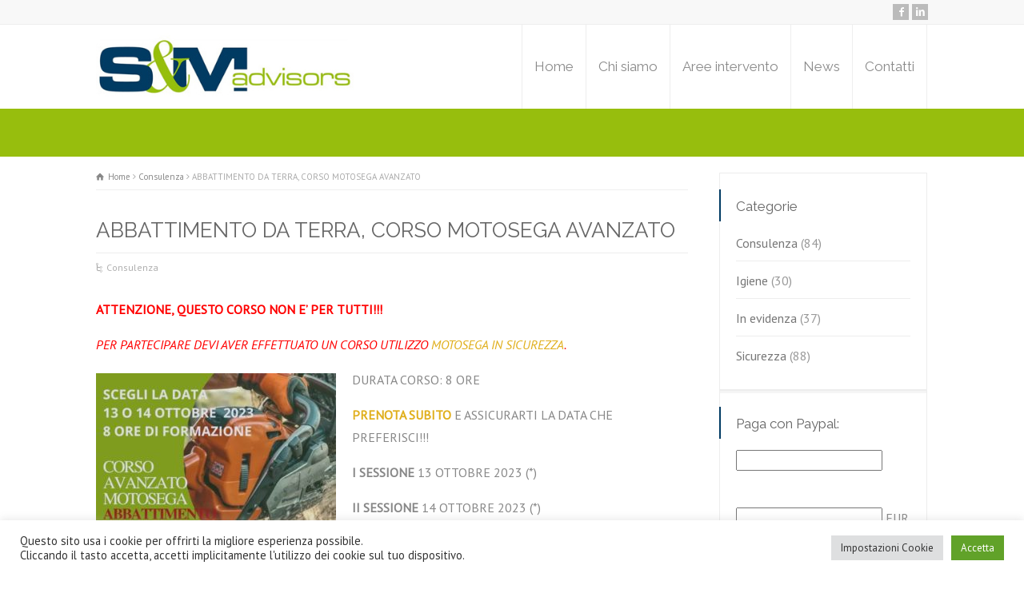

--- FILE ---
content_type: text/html; charset=UTF-8
request_url: http://www.semadvisors.it/abbattimento-da-terra-corso-motosega-avanzato/
body_size: 16781
content:
<!doctype html>
<html lang="it-IT" class="no-js">
<head> 
<meta charset="UTF-8" />  
<meta name="viewport" content="width=device-width, initial-scale=1, maximum-scale=1"><link rel="icon" type="image/png" href="http://www.semadvisors.it/wp-content/uploads/2015/06/favicon.png"><link rel="alternate" type="application/rss+xml" title="S&amp;M Advisors RSS Feed" href="http://www.semadvisors.it/feed/" />
<link rel="alternate" type="application/atom+xml" title="S&amp;M Advisors Atom Feed" href="http://www.semadvisors.it/feed/atom/" />
<link rel="pingback" href="http://www.semadvisors.it/xmlrpc.php" />
<meta name='robots' content='index, follow, max-image-preview:large, max-snippet:-1, max-video-preview:-1' />

	<!-- This site is optimized with the Yoast SEO plugin v19.6 - https://yoast.com/wordpress/plugins/seo/ -->
	<title>ABBATTIMENTO DA TERRA, CORSO MOTOSEGA AVANZATO - S&amp;M Advisors</title>
	<link rel="canonical" href="http://www.semadvisors.it/abbattimento-da-terra-corso-motosega-avanzato/" />
	<meta property="og:locale" content="it_IT" />
	<meta property="og:type" content="article" />
	<meta property="og:title" content="ABBATTIMENTO DA TERRA, CORSO MOTOSEGA AVANZATO - S&amp;M Advisors" />
	<meta property="og:description" content="ATTENZIONE, QUESTO CORSO NON E&#8217; PER TUTTI!!! PER PARTECIPARE DEVI AVER EFFETTUATO UN CORSO UTILIZZO MOTOSEGA IN SICUREZZA. DURATA CORSO: 8 ORE PRENOTA SUBITO E ASSICURARTI LA DATA CHE PREFERISCI!!! I SESSIONE 13 OTTOBRE 2023 (*) II SESSIONE 14 OTTOBRE 2023 (*) (*) La disponibilità di posto nella data richiesta verrà confermata. DOCENTI: Dott. Davide [&hellip;]" />
	<meta property="og:url" content="http://www.semadvisors.it/abbattimento-da-terra-corso-motosega-avanzato/" />
	<meta property="og:site_name" content="S&amp;M Advisors" />
	<meta property="article:published_time" content="2023-04-09T07:48:19+00:00" />
	<meta property="article:modified_time" content="2023-08-31T14:19:36+00:00" />
	<meta property="og:image" content="http://www.semadvisors.it/wp-content/uploads/2023/04/CORSO-AVANZATO-MOTOSEGA-ABBATTIMENTO-DA-TERRA-2-300x300.jpg" />
	<meta name="author" content="semwriter" />
	<meta name="twitter:label1" content="Scritto da" />
	<meta name="twitter:data1" content="semwriter" />
	<meta name="twitter:label2" content="Tempo di lettura stimato" />
	<meta name="twitter:data2" content="1 minuto" />
	<script type="application/ld+json" class="yoast-schema-graph">{"@context":"https://schema.org","@graph":[{"@type":"WebPage","@id":"http://www.semadvisors.it/abbattimento-da-terra-corso-motosega-avanzato/","url":"http://www.semadvisors.it/abbattimento-da-terra-corso-motosega-avanzato/","name":"ABBATTIMENTO DA TERRA, CORSO MOTOSEGA AVANZATO - S&amp;M Advisors","isPartOf":{"@id":"http://www.semadvisors.it/#website"},"primaryImageOfPage":{"@id":"http://www.semadvisors.it/abbattimento-da-terra-corso-motosega-avanzato/#primaryimage"},"image":{"@id":"http://www.semadvisors.it/abbattimento-da-terra-corso-motosega-avanzato/#primaryimage"},"thumbnailUrl":"http://www.semadvisors.it/wp-content/uploads/2023/04/CORSO-AVANZATO-MOTOSEGA-ABBATTIMENTO-DA-TERRA-2-300x300.jpg","datePublished":"2023-04-09T07:48:19+00:00","dateModified":"2023-08-31T14:19:36+00:00","author":{"@id":"http://www.semadvisors.it/#/schema/person/ce7f2450307a77caf7edd2c63e3ec538"},"breadcrumb":{"@id":"http://www.semadvisors.it/abbattimento-da-terra-corso-motosega-avanzato/#breadcrumb"},"inLanguage":"it-IT","potentialAction":[{"@type":"ReadAction","target":["http://www.semadvisors.it/abbattimento-da-terra-corso-motosega-avanzato/"]}]},{"@type":"ImageObject","inLanguage":"it-IT","@id":"http://www.semadvisors.it/abbattimento-da-terra-corso-motosega-avanzato/#primaryimage","url":"http://www.semadvisors.it/wp-content/uploads/2023/04/CORSO-AVANZATO-MOTOSEGA-ABBATTIMENTO-DA-TERRA-2.jpg","contentUrl":"http://www.semadvisors.it/wp-content/uploads/2023/04/CORSO-AVANZATO-MOTOSEGA-ABBATTIMENTO-DA-TERRA-2.jpg","width":600,"height":600},{"@type":"BreadcrumbList","@id":"http://www.semadvisors.it/abbattimento-da-terra-corso-motosega-avanzato/#breadcrumb","itemListElement":[{"@type":"ListItem","position":1,"name":"Home","item":"http://www.semadvisors.it/"},{"@type":"ListItem","position":2,"name":"ABBATTIMENTO DA TERRA, CORSO MOTOSEGA AVANZATO"}]},{"@type":"WebSite","@id":"http://www.semadvisors.it/#website","url":"http://www.semadvisors.it/","name":"S&amp;M Advisors","description":"","potentialAction":[{"@type":"SearchAction","target":{"@type":"EntryPoint","urlTemplate":"http://www.semadvisors.it/?s={search_term_string}"},"query-input":"required name=search_term_string"}],"inLanguage":"it-IT"},{"@type":"Person","@id":"http://www.semadvisors.it/#/schema/person/ce7f2450307a77caf7edd2c63e3ec538","name":"semwriter","image":{"@type":"ImageObject","inLanguage":"it-IT","@id":"http://www.semadvisors.it/#/schema/person/image/","url":"http://2.gravatar.com/avatar/ba848b87bfe45012a651e051b73b8e60?s=96&d=mm&r=g","contentUrl":"http://2.gravatar.com/avatar/ba848b87bfe45012a651e051b73b8e60?s=96&d=mm&r=g","caption":"semwriter"},"url":"http://www.semadvisors.it/author/semwriter/"}]}</script>
	<!-- / Yoast SEO plugin. -->


<link rel='dns-prefetch' href='//fonts.googleapis.com' />
<link rel='dns-prefetch' href='//s.w.org' />
<link rel="alternate" type="application/rss+xml" title="S&amp;M Advisors &raquo; Feed" href="http://www.semadvisors.it/feed/" />
<link rel="alternate" type="application/rss+xml" title="S&amp;M Advisors &raquo; Feed dei commenti" href="http://www.semadvisors.it/comments/feed/" />
<link rel="alternate" type="application/rss+xml" title="S&amp;M Advisors &raquo; ABBATTIMENTO DA TERRA, CORSO MOTOSEGA AVANZATO Feed dei commenti" href="http://www.semadvisors.it/abbattimento-da-terra-corso-motosega-avanzato/feed/" />
<script type="text/javascript">
window._wpemojiSettings = {"baseUrl":"https:\/\/s.w.org\/images\/core\/emoji\/14.0.0\/72x72\/","ext":".png","svgUrl":"https:\/\/s.w.org\/images\/core\/emoji\/14.0.0\/svg\/","svgExt":".svg","source":{"concatemoji":"http:\/\/www.semadvisors.it\/wp-includes\/js\/wp-emoji-release.min.js?ver=6.0.11"}};
/*! This file is auto-generated */
!function(e,a,t){var n,r,o,i=a.createElement("canvas"),p=i.getContext&&i.getContext("2d");function s(e,t){var a=String.fromCharCode,e=(p.clearRect(0,0,i.width,i.height),p.fillText(a.apply(this,e),0,0),i.toDataURL());return p.clearRect(0,0,i.width,i.height),p.fillText(a.apply(this,t),0,0),e===i.toDataURL()}function c(e){var t=a.createElement("script");t.src=e,t.defer=t.type="text/javascript",a.getElementsByTagName("head")[0].appendChild(t)}for(o=Array("flag","emoji"),t.supports={everything:!0,everythingExceptFlag:!0},r=0;r<o.length;r++)t.supports[o[r]]=function(e){if(!p||!p.fillText)return!1;switch(p.textBaseline="top",p.font="600 32px Arial",e){case"flag":return s([127987,65039,8205,9895,65039],[127987,65039,8203,9895,65039])?!1:!s([55356,56826,55356,56819],[55356,56826,8203,55356,56819])&&!s([55356,57332,56128,56423,56128,56418,56128,56421,56128,56430,56128,56423,56128,56447],[55356,57332,8203,56128,56423,8203,56128,56418,8203,56128,56421,8203,56128,56430,8203,56128,56423,8203,56128,56447]);case"emoji":return!s([129777,127995,8205,129778,127999],[129777,127995,8203,129778,127999])}return!1}(o[r]),t.supports.everything=t.supports.everything&&t.supports[o[r]],"flag"!==o[r]&&(t.supports.everythingExceptFlag=t.supports.everythingExceptFlag&&t.supports[o[r]]);t.supports.everythingExceptFlag=t.supports.everythingExceptFlag&&!t.supports.flag,t.DOMReady=!1,t.readyCallback=function(){t.DOMReady=!0},t.supports.everything||(n=function(){t.readyCallback()},a.addEventListener?(a.addEventListener("DOMContentLoaded",n,!1),e.addEventListener("load",n,!1)):(e.attachEvent("onload",n),a.attachEvent("onreadystatechange",function(){"complete"===a.readyState&&t.readyCallback()})),(e=t.source||{}).concatemoji?c(e.concatemoji):e.wpemoji&&e.twemoji&&(c(e.twemoji),c(e.wpemoji)))}(window,document,window._wpemojiSettings);
</script>
<style type="text/css">
img.wp-smiley,
img.emoji {
	display: inline !important;
	border: none !important;
	box-shadow: none !important;
	height: 1em !important;
	width: 1em !important;
	margin: 0 0.07em !important;
	vertical-align: -0.1em !important;
	background: none !important;
	padding: 0 !important;
}
</style>
	<link rel='stylesheet' id='wp-block-library-css'  href='http://www.semadvisors.it/wp-includes/css/dist/block-library/style.min.css?ver=6.0.11' type='text/css' media='all' />
<style id='global-styles-inline-css' type='text/css'>
body{--wp--preset--color--black: #000000;--wp--preset--color--cyan-bluish-gray: #abb8c3;--wp--preset--color--white: #ffffff;--wp--preset--color--pale-pink: #f78da7;--wp--preset--color--vivid-red: #cf2e2e;--wp--preset--color--luminous-vivid-orange: #ff6900;--wp--preset--color--luminous-vivid-amber: #fcb900;--wp--preset--color--light-green-cyan: #7bdcb5;--wp--preset--color--vivid-green-cyan: #00d084;--wp--preset--color--pale-cyan-blue: #8ed1fc;--wp--preset--color--vivid-cyan-blue: #0693e3;--wp--preset--color--vivid-purple: #9b51e0;--wp--preset--gradient--vivid-cyan-blue-to-vivid-purple: linear-gradient(135deg,rgba(6,147,227,1) 0%,rgb(155,81,224) 100%);--wp--preset--gradient--light-green-cyan-to-vivid-green-cyan: linear-gradient(135deg,rgb(122,220,180) 0%,rgb(0,208,130) 100%);--wp--preset--gradient--luminous-vivid-amber-to-luminous-vivid-orange: linear-gradient(135deg,rgba(252,185,0,1) 0%,rgba(255,105,0,1) 100%);--wp--preset--gradient--luminous-vivid-orange-to-vivid-red: linear-gradient(135deg,rgba(255,105,0,1) 0%,rgb(207,46,46) 100%);--wp--preset--gradient--very-light-gray-to-cyan-bluish-gray: linear-gradient(135deg,rgb(238,238,238) 0%,rgb(169,184,195) 100%);--wp--preset--gradient--cool-to-warm-spectrum: linear-gradient(135deg,rgb(74,234,220) 0%,rgb(151,120,209) 20%,rgb(207,42,186) 40%,rgb(238,44,130) 60%,rgb(251,105,98) 80%,rgb(254,248,76) 100%);--wp--preset--gradient--blush-light-purple: linear-gradient(135deg,rgb(255,206,236) 0%,rgb(152,150,240) 100%);--wp--preset--gradient--blush-bordeaux: linear-gradient(135deg,rgb(254,205,165) 0%,rgb(254,45,45) 50%,rgb(107,0,62) 100%);--wp--preset--gradient--luminous-dusk: linear-gradient(135deg,rgb(255,203,112) 0%,rgb(199,81,192) 50%,rgb(65,88,208) 100%);--wp--preset--gradient--pale-ocean: linear-gradient(135deg,rgb(255,245,203) 0%,rgb(182,227,212) 50%,rgb(51,167,181) 100%);--wp--preset--gradient--electric-grass: linear-gradient(135deg,rgb(202,248,128) 0%,rgb(113,206,126) 100%);--wp--preset--gradient--midnight: linear-gradient(135deg,rgb(2,3,129) 0%,rgb(40,116,252) 100%);--wp--preset--duotone--dark-grayscale: url('#wp-duotone-dark-grayscale');--wp--preset--duotone--grayscale: url('#wp-duotone-grayscale');--wp--preset--duotone--purple-yellow: url('#wp-duotone-purple-yellow');--wp--preset--duotone--blue-red: url('#wp-duotone-blue-red');--wp--preset--duotone--midnight: url('#wp-duotone-midnight');--wp--preset--duotone--magenta-yellow: url('#wp-duotone-magenta-yellow');--wp--preset--duotone--purple-green: url('#wp-duotone-purple-green');--wp--preset--duotone--blue-orange: url('#wp-duotone-blue-orange');--wp--preset--font-size--small: 13px;--wp--preset--font-size--medium: 20px;--wp--preset--font-size--large: 36px;--wp--preset--font-size--x-large: 42px;}.has-black-color{color: var(--wp--preset--color--black) !important;}.has-cyan-bluish-gray-color{color: var(--wp--preset--color--cyan-bluish-gray) !important;}.has-white-color{color: var(--wp--preset--color--white) !important;}.has-pale-pink-color{color: var(--wp--preset--color--pale-pink) !important;}.has-vivid-red-color{color: var(--wp--preset--color--vivid-red) !important;}.has-luminous-vivid-orange-color{color: var(--wp--preset--color--luminous-vivid-orange) !important;}.has-luminous-vivid-amber-color{color: var(--wp--preset--color--luminous-vivid-amber) !important;}.has-light-green-cyan-color{color: var(--wp--preset--color--light-green-cyan) !important;}.has-vivid-green-cyan-color{color: var(--wp--preset--color--vivid-green-cyan) !important;}.has-pale-cyan-blue-color{color: var(--wp--preset--color--pale-cyan-blue) !important;}.has-vivid-cyan-blue-color{color: var(--wp--preset--color--vivid-cyan-blue) !important;}.has-vivid-purple-color{color: var(--wp--preset--color--vivid-purple) !important;}.has-black-background-color{background-color: var(--wp--preset--color--black) !important;}.has-cyan-bluish-gray-background-color{background-color: var(--wp--preset--color--cyan-bluish-gray) !important;}.has-white-background-color{background-color: var(--wp--preset--color--white) !important;}.has-pale-pink-background-color{background-color: var(--wp--preset--color--pale-pink) !important;}.has-vivid-red-background-color{background-color: var(--wp--preset--color--vivid-red) !important;}.has-luminous-vivid-orange-background-color{background-color: var(--wp--preset--color--luminous-vivid-orange) !important;}.has-luminous-vivid-amber-background-color{background-color: var(--wp--preset--color--luminous-vivid-amber) !important;}.has-light-green-cyan-background-color{background-color: var(--wp--preset--color--light-green-cyan) !important;}.has-vivid-green-cyan-background-color{background-color: var(--wp--preset--color--vivid-green-cyan) !important;}.has-pale-cyan-blue-background-color{background-color: var(--wp--preset--color--pale-cyan-blue) !important;}.has-vivid-cyan-blue-background-color{background-color: var(--wp--preset--color--vivid-cyan-blue) !important;}.has-vivid-purple-background-color{background-color: var(--wp--preset--color--vivid-purple) !important;}.has-black-border-color{border-color: var(--wp--preset--color--black) !important;}.has-cyan-bluish-gray-border-color{border-color: var(--wp--preset--color--cyan-bluish-gray) !important;}.has-white-border-color{border-color: var(--wp--preset--color--white) !important;}.has-pale-pink-border-color{border-color: var(--wp--preset--color--pale-pink) !important;}.has-vivid-red-border-color{border-color: var(--wp--preset--color--vivid-red) !important;}.has-luminous-vivid-orange-border-color{border-color: var(--wp--preset--color--luminous-vivid-orange) !important;}.has-luminous-vivid-amber-border-color{border-color: var(--wp--preset--color--luminous-vivid-amber) !important;}.has-light-green-cyan-border-color{border-color: var(--wp--preset--color--light-green-cyan) !important;}.has-vivid-green-cyan-border-color{border-color: var(--wp--preset--color--vivid-green-cyan) !important;}.has-pale-cyan-blue-border-color{border-color: var(--wp--preset--color--pale-cyan-blue) !important;}.has-vivid-cyan-blue-border-color{border-color: var(--wp--preset--color--vivid-cyan-blue) !important;}.has-vivid-purple-border-color{border-color: var(--wp--preset--color--vivid-purple) !important;}.has-vivid-cyan-blue-to-vivid-purple-gradient-background{background: var(--wp--preset--gradient--vivid-cyan-blue-to-vivid-purple) !important;}.has-light-green-cyan-to-vivid-green-cyan-gradient-background{background: var(--wp--preset--gradient--light-green-cyan-to-vivid-green-cyan) !important;}.has-luminous-vivid-amber-to-luminous-vivid-orange-gradient-background{background: var(--wp--preset--gradient--luminous-vivid-amber-to-luminous-vivid-orange) !important;}.has-luminous-vivid-orange-to-vivid-red-gradient-background{background: var(--wp--preset--gradient--luminous-vivid-orange-to-vivid-red) !important;}.has-very-light-gray-to-cyan-bluish-gray-gradient-background{background: var(--wp--preset--gradient--very-light-gray-to-cyan-bluish-gray) !important;}.has-cool-to-warm-spectrum-gradient-background{background: var(--wp--preset--gradient--cool-to-warm-spectrum) !important;}.has-blush-light-purple-gradient-background{background: var(--wp--preset--gradient--blush-light-purple) !important;}.has-blush-bordeaux-gradient-background{background: var(--wp--preset--gradient--blush-bordeaux) !important;}.has-luminous-dusk-gradient-background{background: var(--wp--preset--gradient--luminous-dusk) !important;}.has-pale-ocean-gradient-background{background: var(--wp--preset--gradient--pale-ocean) !important;}.has-electric-grass-gradient-background{background: var(--wp--preset--gradient--electric-grass) !important;}.has-midnight-gradient-background{background: var(--wp--preset--gradient--midnight) !important;}.has-small-font-size{font-size: var(--wp--preset--font-size--small) !important;}.has-medium-font-size{font-size: var(--wp--preset--font-size--medium) !important;}.has-large-font-size{font-size: var(--wp--preset--font-size--large) !important;}.has-x-large-font-size{font-size: var(--wp--preset--font-size--x-large) !important;}
</style>
<link rel='stylesheet' id='layerslider-css'  href='http://www.semadvisors.it/wp-content/plugins/LayerSlider/static/css/layerslider.css?ver=5.3.2' type='text/css' media='all' />
<link rel='stylesheet' id='ls-google-fonts-css'  href='http://fonts.googleapis.com/css?family=Lato:100,300,regular,700,900%7COpen+Sans:300%7CIndie+Flower:regular%7COswald:300,regular,700&#038;subset=latin%2Clatin-ext' type='text/css' media='all' />
<link rel='stylesheet' id='apss-font-awesome-four-css'  href='http://www.semadvisors.it/wp-content/plugins/accesspress-social-share/css/font-awesome.min.css?ver=4.5.6' type='text/css' media='all' />
<link rel='stylesheet' id='apss-frontend-css-css'  href='http://www.semadvisors.it/wp-content/plugins/accesspress-social-share/css/frontend.css?ver=4.5.6' type='text/css' media='all' />
<link rel='stylesheet' id='apss-font-opensans-css'  href='//fonts.googleapis.com/css?family=Open+Sans&#038;ver=6.0.11' type='text/css' media='all' />
<link rel='stylesheet' id='Total_Soft_Cal-css'  href='http://www.semadvisors.it/wp-content/plugins/calendar-event/CSS/Total-Soft-Calendar-Widget.css?ver=6.0.11' type='text/css' media='all' />
<link rel='stylesheet' id='fontawesome-css-css'  href='http://www.semadvisors.it/wp-content/plugins/calendar-event/CSS/totalsoft.css?ver=6.0.11' type='text/css' media='all' />
<link rel='stylesheet' id='contact-form-7-css'  href='http://www.semadvisors.it/wp-content/plugins/contact-form-7/includes/css/styles.css?ver=5.6.2' type='text/css' media='all' />
<link rel='stylesheet' id='cookie-law-info-css'  href='http://www.semadvisors.it/wp-content/plugins/cookie-law-info/public/css/cookie-law-info-public.css?ver=2.1.2' type='text/css' media='all' />
<link rel='stylesheet' id='cookie-law-info-gdpr-css'  href='http://www.semadvisors.it/wp-content/plugins/cookie-law-info/public/css/cookie-law-info-gdpr.css?ver=2.1.2' type='text/css' media='all' />
<link rel='stylesheet' id='double-opt-in-for-download-plugin-styles-css'  href='http://www.semadvisors.it/wp-content/plugins/double-opt-in-for-download/public/assets/css/style.css?ver=2.1.6' type='text/css' media='all' />
<link rel='stylesheet' id='thickbox.css-css'  href='http://www.semadvisors.it/wp-includes/js/thickbox/thickbox.css?ver=1.0' type='text/css' media='all' />
<link rel='stylesheet' id='dashicons-css'  href='http://www.semadvisors.it/wp-includes/css/dashicons.min.css?ver=6.0.11' type='text/css' media='all' />
<link rel='stylesheet' id='thickbox-css'  href='http://www.semadvisors.it/wp-includes/js/thickbox/thickbox.css?ver=6.0.11' type='text/css' media='all' />
<link rel='stylesheet' id='normalize-css'  href='http://www.semadvisors.it/wp-content/themes/rttheme18/css/normalize.css?ver=6.0.11' type='text/css' media='all' />
<link rel='stylesheet' id='theme-framework-css'  href='http://www.semadvisors.it/wp-content/themes/rttheme18/css/rt-css-framework.css?ver=6.0.11' type='text/css' media='all' />
<link rel='stylesheet' id='fontello-css'  href='http://www.semadvisors.it/wp-content/themes/rttheme18/css/fontello/css/fontello.css?ver=6.0.11' type='text/css' media='all' />
<link rel='stylesheet' id='jackbox-css'  href='http://www.semadvisors.it/wp-content/themes/rttheme18/js/lightbox/css/jackbox.min.css?ver=6.0.11' type='text/css' media='all' />
<link rel='stylesheet' id='theme-style-all-css'  href='http://www.semadvisors.it/wp-content/themes/rttheme18/css/style.css?ver=6.0.11' type='text/css' media='all' />
<link rel='stylesheet' id='jquery-owl-carousel-css'  href='http://www.semadvisors.it/wp-content/themes/rttheme18/css/owl.carousel.css?ver=6.0.11' type='text/css' media='all' />
<link rel='stylesheet' id='flex-slider-css-css'  href='http://www.semadvisors.it/wp-content/themes/rttheme18/css/flexslider.css?ver=6.0.11' type='text/css' media='all' />
<link rel='stylesheet' id='progression-player-css'  href='http://www.semadvisors.it/wp-content/themes/rttheme18/js/video_player/progression-player.css?ver=6.0.11' type='text/css' media='all' />
<link rel='stylesheet' id='progression-skin-minimal-light-css'  href='http://www.semadvisors.it/wp-content/themes/rttheme18/js/video_player/skin-minimal-light.css?ver=6.0.11' type='text/css' media='all' />
<link rel='stylesheet' id='isotope-css-css'  href='http://www.semadvisors.it/wp-content/themes/rttheme18/css/isotope.css?ver=6.0.11' type='text/css' media='all' />
<link rel='stylesheet' id='jquery-colortip-css'  href='http://www.semadvisors.it/wp-content/themes/rttheme18/css/colortip-1.0-jquery.css?ver=6.0.11' type='text/css' media='all' />
<link rel='stylesheet' id='animate-css'  href='http://www.semadvisors.it/wp-content/themes/rttheme18/css/animate.css?ver=6.0.11' type='text/css' media='all' />
<!--[if IE 7]>
<link rel='stylesheet' id='theme-ie7-css'  href='http://www.semadvisors.it/wp-content/themes/rttheme18/css/ie7.css?ver=6.0.11' type='text/css' media='all' />
<![endif]-->
<!--[if lt IE 9]>
<link rel='stylesheet' id='theme-ltie9-css'  href='http://www.semadvisors.it/wp-content/themes/rttheme18/css/before_ie9.css?ver=6.0.11' type='text/css' media='all' />
<![endif]-->
<link rel='stylesheet' id='theme-skin-css'  href='http://www.semadvisors.it/wp-content/themes/rttheme18/css/orange-style.css?ver=6.0.11' type='text/css' media='all' />
<style id='theme-skin-inline-css' type='text/css'>
#navigation_bar > ul > li > a{font-family:'Raleway',sans-serif;font-weight:normal !important}.flex-caption,.pricing_table .table_wrap ul > li.caption,.pricing_table .table_wrap.highlight ul > li.caption,.banner p,.sidebar .featured_article_title,.footer_widgets_row .featured_article_title,.latest-news a.title,h1,h2,h3,h4,h5{font-family:'Raleway',sans-serif;font-weight:normal !important}body,#navigation_bar > ul > li > a span,.product_info h5,.product_item_holder h5,#slogan_text{font-family:'PT Sans',sans-serif;font-weight:400 !important}.testimonial .text,blockquote p{font-family:'PT Serif',sans-serif;font-weight:normal !important}h2,.single-products .head_text h1,.single-product .head_text h1{font-size:28px}#navigation_bar > ul > li > a{font-size:17px}body{font-size:16px}#navigation_bar > ul > li.current_page_item > a:after,#navigation_bar > ul > li.current-menu-ancestor > a:after,#navigation_bar > ul > li:hover > a:after,#navigation_bar > ul > li > a:after{background-color:#26a882}#navigation .sub-menu li a:hover,#navigation .sub-menu li:hover > a{box-shadow:inset 2px 0 0 #26a882}.top_content .social_share .s_buttons,.top_content .woocommerce span.onsale,.woocommerce-page .top_content span.onsale,.woocommerce .top_content mark,.top_content .woocommerce .addresses .title .edit,.woocommerce-page .top_content .addresses .title .edit,.top_content .flex-active-slide .caption-one,.top_content .flexslider .flex-direction-nav a,.top_content .flexslider .carousel .flex-direction-nav a,.top_content .imgeffect a,.top_content .featured .default_icon .heading_icon,.top_content .medium_rounded_icon,.top_content .big_square_icon,.top_content .title_icon,.top_content .button_.default,.top_content .pricing_table .table_wrap.highlight ul > li.price div:before,.top_content .featured a.read_more,.top_content .featured a.more-link,.top_content .carousel-holder.with_heading .owl-controls .owl-buttons div,.top_content .rt-toggle ol li .toggle-number,.top_content .rt-toggle ol li.open .toggle-number,.top_content .latest-news .featured-image .date,.top_content .social_share .icon-share:before,.top_content .commententry .navigation > div,.top_content .commententry .navigation a,.top_content .blog_list h1[class^="icon-"]:before,.top_content .blog_list h2[class^="icon-"]:before,.top_content hr.style-six:before,.top_content .with_borders .box:before,.top_content .portfolio_boxes .box:before,.top_content .with_borders .box:after,.top_content .portfolio_boxes .box:after,.top_content .tab-style-three .tabs .with_icon a.current > span:before,.top_content .sidebar .featured_article_title:before{background:#ffffff}.top_content .pricing_table .table_wrap.highlight ul > li.caption,.top_content .flex-active-slide .caption-one,.top_content .flexslider .flex-direction-nav a,.top_content .flexslider .carousel .flex-direction-nav a,.top_content .imgeffect a,.top_content .chained_contents > ul li:hover .image.chanied_media_holder:after,.top_content .chained_contents li:hover .icon_holder.rounded:before{background-color:#ffffff}.top_content a,.top_content .widget_archive ul li a:hover,.top_content .widget_links ul li a:hover,.top_content .widget_nav_menu ul li a:hover,.top_content .widget_categories ul li a:hover,.top_content .widget_meta ul li a:hover,.top_content .widget_recent_entries  ul li a:hover,.top_content .widget_pages  ul li a:hover,.top_content .widget_rss ul li a:hover,.top_content .widget_recent_comments ul li a:hover,.top_content .widget_rt_categories ul li a:hover,.top_content .widget_product_categories ul li a:hover,.top_content .imgeffect a:hover,.top_content .woocommerce .star-rating,.woocommerce-page .top_content  .star-rating,.top_content .woocommerce .cart-collaterals .cart_totals h2:before,.woocommerce-page .top_content .cart-collaterals .cart_totals h2:before,.top_content .woocommerce .cart-collaterals .shipping_calculator h2:before,.woocommerce-page .top_content .cart-collaterals .shipping_calculator h2:before,.woocommerce-account .top_content .woocommerce .addresses h3:before,.top_content .heading_icon,.top_content .large_icon,.top_content .big_icon,.top_content .big_rounded_icon,.top_content .featured a.read_more:hover,.top_content a.more-link:hover,.top_content .latest-news-2 a.title:hover,.top_content .social_share:hover .icon-share:before,.top_content h1 a:hover,.top_content h2 a:hover,.top_content h3 a:hover,.top_content h4 a:hover,.top_content h5 a:hover,.top_content h6 a:hover,.top_content .with_icons.colored > li span,.top_content #reply-title:before,.top_content a,.top_content .widget_archive ul li a:hover,.top_content .widget_links ul li a:hover,.top_content .widget_nav_menu ul li a:hover,.top_content .widget_categories ul li a:hover,.top_content .widget_meta ul li a:hover,.top_content .widget_recent_entries ul li a:hover,.top_content .widget_pages ul li a:hover,.top_content .widget_rss ul li a:hover,.top_content .widget_recent_comments ul li a:hover,.top_content .widget_rt_categories ul li a:hover,.top_content .widget_product_categories ul li a:hover,.top_content .imgeffect a:hover,.top_content .heading_icon,.top_content .large_icon,.top_content .big_icon,.top_content .big_rounded_icon,.top_content a.read_more:hover,.top_content a.more-link:hover,.top_content .latest-news-2 a.title:hover,.top_content .social_share:hover .icon-share:before,.top_content .with_icons.colored > li span,.top_content #reply-title:before,.top_content .content.full > .row > hr.style-six:after,.top_content .pin:after,.top_content .filter_navigation li a.active:before,.top_content .filter_navigation li a.active,.top_content .filter_navigation li a:hover,.top_content hr.style-eight:after,.top_content ul.page-numbers li a:hover,.top_content ul.page-numbers li .current,.top_content .widget ul li.current-menu-item > a,.top_content .widget_rt_categories ul li.current-cat > a,.top_content .widget_product_categories ul li.current-cat > a{color:#ffffff}.top_content .big_rounded_icon.loaded,.top_content .featured a.read_more,.top_content .featured a.more-link,.top_content .social_share .s_buttons,.top_content .pin:after,.top_content hr.style-eight,.top_content .with_icons.icon_borders.colored li span{border-color:#ffffff}.top_content .tabs_wrap .tabs a.current,.top_content .tabs_wrap .tabs a.current:hover,.top_content .tabs_wrap .tabs a:hover,.top_content .tabs_wrap .tabs li.current a{border-bottom-color:#ffffff}.top_content .vertical_tabs ul.tabs a.current,.top_content .vertical_tabs ul.tabs a.current:hover,.top_content .vertical_tabs ul.tabs a:hover,.top_content .vertical_tabs ul.tabs li.current a{border-right-color:#ffffff}.top_content .imgeffect a,.top_content .featured a.read_more{color:#fff}.top_content .imgeffect a:hover,.top_content .featured a.read_more:hover{background:#fff}.top_content h1 a,.top_content h2 a,.top_content h3 a,.top_content h4 a,.top_content h5 a,.top_content h6 a,.top_content h1,.top_content h2,.top_content h3,.top_content h4,.top_content h5,.top_content h6,.top_content .latest-news-2 .title,.top_content.woocommerce ul.cart_list li a,.top_content .woocommerce ul.product_list_widget li a,.woocommerce-page .top_content ul.cart_list li a,.woocommerce-page .top_content ul.product_list_widget li a,.top_content .heading h1,.top_content .heading h2,.top_content .footer .featured_article_title,.top_content .recent_posts .title a{color:#013b63}.top_content{background-color:#97be0d}.top_content .caption.embedded .featured_article_title,.top_content hr.style-one:after,.top_content hr.style-two:after,.top_content hr.style-three:after,.top_content .flexslider,.top_content span.top,.top_content .rt_comments ol ul.children,.top_content .flags,.top_content hr.style-six:after{background-color:#97be0d}.top_content div.date_box{background:#97be0d;box-shadow:1px 2px 0 0 rgba(0,0,0,0.1);-moz-box-shadow:1px 2px 0 0 rgba(0,0,0,0.1);-webkit-box-shadow:1px 2px 0 0 rgba(0,0,0,0.1)}.top_content div.date_box .day{border-bottom:0}.top_content.top_content{border:0}.top_content .rt_form input[type="text"],.top_content .rt_form select,.top_content .rt_form textarea,.top_content .rt_form input:focus,.top_content .rt_form select:focus,.top_content .rt_form textarea:focus,.top_content .tab-style-two ul.tabs a,.top_content .tab-style-two ul.tabs,.top_content .tab-style-two ul.tabs a.current,.top_content .tab-style-two ul.tabs a.current:hover,.top_content .tab-style-two ul.tabs a:hover,.top_content .tab-style-two ul.tabs li.current a,.top_content .wooselect{box-shadow:none;-webkit-box-shadow:none;-moz-box-shadow:none}.top_content .rt_form input[type="button"],.top_content .rt_form input[type="submit"],.top_content .woocommerce a.button,.woocommerce-page .top_content a.button,.top_content .woocommerce button.button,.woocommerce-page .top_content button.button,.top_content .woocommerce input.button,.woocommerce-page .top_content input.button,.top_content .woocommerce #respond input#submit,.woocommerce-page .top_content #respond input#submit,.top_content .woocommerce #content input.button,.woocommerce-page .top_content #content input.button,.top_content .woocommerce a.button.alt,.woocommerce-page .top_content a.button.alt,.top_content .woocommerce button.button.alt,.woocommerce-page .top_content button.button.alt,.top_content .woocommerce input.button.alt,.woocommerce-page .top_content input.button.alt,.top_content .woocommerce #respond input#submit.alt,.woocommerce-page .top_content #respond input#submit.alt,.top_content .woocommerce #content input.button.alt,.woocommerce-page .top_content #content input.button.alt{text-shadow:1px 1px 0 rgba(0,0,0,0.1);-moz-text-shadow:1px 1px 0 rgba(0,0,0,0.1);-webkit-text-shadow:1px 1px 0 rgba(0,0,0,0.1)}.top_content ul.page-numbers{box-shadow:0 2px 1px rgba(0,0,0,0.05),0 0 0 1px rgba(255,255,255,0.2) inset}.top_content{background-image:none}@media only screen and (min-width:960px){.header-design2 .default_position #navigation_bar > ul > li > a{line-height:105px}.header-design2 #logo img{max-height:85px}.header-design2  #logo h1,.header-design2  #logo h1 a{padding:0;line-height:85px}.header-design2 .section_logo > section{display:table;height:85px}.header-design2 #logo > a{display:table-cell;vertical-align:middle}}
</style>
<link rel='stylesheet' id='menu-css'  href='//fonts.googleapis.com/css?family=Raleway%3A400&#038;ver=6.0.11' type='text/css' media='all' />
<link rel='stylesheet' id='heading-css'  href='//fonts.googleapis.com/css?family=Raleway%3A800&#038;ver=6.0.11' type='text/css' media='all' />
<link rel='stylesheet' id='body-css'  href='//fonts.googleapis.com/css?family=PT+Sans%3A400%2C400italic&#038;ver=6.0.11' type='text/css' media='all' />
<link rel='stylesheet' id='serif-css'  href='//fonts.googleapis.com/css?family=PT+Serif&#038;ver=6.0.11' type='text/css' media='all' />
<link rel='stylesheet' id='theme-style-css'  href='http://www.semadvisors.it/wp-content/themes/rttheme18/style.css?ver=6.0.11' type='text/css' media='all' />
<script type='text/javascript' src='http://www.semadvisors.it/wp-content/plugins/LayerSlider/static/js/greensock.js?ver=1.11.8' id='greensock-js'></script>
<script type='text/javascript' src='http://www.semadvisors.it/wp-includes/js/jquery/jquery.min.js?ver=3.6.0' id='jquery-core-js'></script>
<script type='text/javascript' src='http://www.semadvisors.it/wp-includes/js/jquery/jquery-migrate.min.js?ver=3.3.2' id='jquery-migrate-js'></script>
<script type='text/javascript' src='http://www.semadvisors.it/wp-content/plugins/LayerSlider/static/js/layerslider.kreaturamedia.jquery.js?ver=5.3.2' id='layerslider-js'></script>
<script type='text/javascript' src='http://www.semadvisors.it/wp-content/plugins/LayerSlider/static/js/layerslider.transitions.js?ver=5.3.2' id='layerslider-transitions-js'></script>
<script type='text/javascript' src='http://www.semadvisors.it/wp-includes/js/jquery/ui/core.min.js?ver=1.13.1' id='jquery-ui-core-js'></script>
<script type='text/javascript' id='Total_Soft_Cal-js-extra'>
/* <![CDATA[ */
var object = {"ajaxurl":"http:\/\/www.semadvisors.it\/wp-admin\/admin-ajax.php"};
/* ]]> */
</script>
<script type='text/javascript' src='http://www.semadvisors.it/wp-content/plugins/calendar-event/JS/Total-Soft-Calendar-Widget.js?ver=6.0.11' id='Total_Soft_Cal-js'></script>
<script type='text/javascript' id='cookie-law-info-js-extra'>
/* <![CDATA[ */
var Cli_Data = {"nn_cookie_ids":[],"cookielist":[],"non_necessary_cookies":[],"ccpaEnabled":"","ccpaRegionBased":"","ccpaBarEnabled":"","strictlyEnabled":["necessary","obligatoire"],"ccpaType":"gdpr","js_blocking":"1","custom_integration":"","triggerDomRefresh":"","secure_cookies":""};
var cli_cookiebar_settings = {"animate_speed_hide":"500","animate_speed_show":"500","background":"#FFF","border":"#b1a6a6c2","border_on":"","button_1_button_colour":"#61a229","button_1_button_hover":"#4e8221","button_1_link_colour":"#fff","button_1_as_button":"1","button_1_new_win":"","button_2_button_colour":"#333","button_2_button_hover":"#292929","button_2_link_colour":"#444","button_2_as_button":"","button_2_hidebar":"","button_3_button_colour":"#dedfe0","button_3_button_hover":"#b2b2b3","button_3_link_colour":"#333333","button_3_as_button":"1","button_3_new_win":"","button_4_button_colour":"#dedfe0","button_4_button_hover":"#b2b2b3","button_4_link_colour":"#333333","button_4_as_button":"1","button_7_button_colour":"#61a229","button_7_button_hover":"#4e8221","button_7_link_colour":"#fff","button_7_as_button":"1","button_7_new_win":"","font_family":"inherit","header_fix":"","notify_animate_hide":"1","notify_animate_show":"","notify_div_id":"#cookie-law-info-bar","notify_position_horizontal":"right","notify_position_vertical":"bottom","scroll_close":"","scroll_close_reload":"","accept_close_reload":"","reject_close_reload":"","showagain_tab":"","showagain_background":"#fff","showagain_border":"#000","showagain_div_id":"#cookie-law-info-again","showagain_x_position":"100px","text":"#333333","show_once_yn":"","show_once":"10000","logging_on":"","as_popup":"","popup_overlay":"1","bar_heading_text":"","cookie_bar_as":"banner","popup_showagain_position":"bottom-right","widget_position":"left"};
var log_object = {"ajax_url":"http:\/\/www.semadvisors.it\/wp-admin\/admin-ajax.php"};
/* ]]> */
</script>
<script type='text/javascript' src='http://www.semadvisors.it/wp-content/plugins/cookie-law-info/public/js/cookie-law-info-public.js?ver=2.1.2' id='cookie-law-info-js'></script>
<script type='text/javascript' src='http://www.semadvisors.it/wp-content/themes/rttheme18/js/modernizr.min.js?ver=6.0.11' id='modernizr-js'></script>
<script type='text/javascript' src='http://www.semadvisors.it/wp-content/plugins/spider-event-calendar/elements/calendar.js?ver=1.5.64' id='Calendar-js'></script>
<script type='text/javascript' src='http://www.semadvisors.it/wp-content/plugins/spider-event-calendar/elements/calendar-setup.js?ver=1.5.64' id='calendar-setup-js'></script>
<script type='text/javascript' src='http://www.semadvisors.it/wp-content/plugins/spider-event-calendar/elements/calendar_function.js?ver=1.5.64' id='calendar_function-js'></script>
<link rel="https://api.w.org/" href="http://www.semadvisors.it/wp-json/" /><link rel="alternate" type="application/json" href="http://www.semadvisors.it/wp-json/wp/v2/posts/1926" /><link rel="EditURI" type="application/rsd+xml" title="RSD" href="http://www.semadvisors.it/xmlrpc.php?rsd" />
<link rel="wlwmanifest" type="application/wlwmanifest+xml" href="http://www.semadvisors.it/wp-includes/wlwmanifest.xml" /> 
<meta name="generator" content="WordPress 6.0.11" />
<link rel='shortlink' href='http://www.semadvisors.it/?p=1926' />
<link rel="alternate" type="application/json+oembed" href="http://www.semadvisors.it/wp-json/oembed/1.0/embed?url=http%3A%2F%2Fwww.semadvisors.it%2Fabbattimento-da-terra-corso-motosega-avanzato%2F" />
<link rel="alternate" type="text/xml+oembed" href="http://www.semadvisors.it/wp-json/oembed/1.0/embed?url=http%3A%2F%2Fwww.semadvisors.it%2Fabbattimento-da-terra-corso-motosega-avanzato%2F&#038;format=xml" />
</style>
  <script>
    var xx_cal_xx = '&';
  </script>
  <!--[if lt IE 9]><script src="http://www.semadvisors.it/wp-content/themes/rttheme18/js/html5shiv.js"></script><![endif]--><!--[if gte IE 9]> <style type="text/css"> .gradient { filter: none; } </style> <![endif]--></head>
<body class="post-template-default single single-post postid-1926 single-format-standard  responsive menu-style-one full wide rt_content_animations header-design2">

			<script type="text/javascript">
			/* <![CDATA[ */ 
				document.getElementsByTagName("html")[0].className.replace(/\no-js\b/, "js");
				window.onerror=function(){				
					document.getElementById("rt_loading").removeAttribute("class");
				}			 	
			/* ]]> */	
			</script> 
		
<!-- background wrapper -->
<div id="container">   


	<!-- mobile actions -->
	<section id="mobile_bar" class="clearfix">
		<div class="mobile_menu_control icon-menu"></div>
		<div class="top_bar_control icon-cog"></div>    
	</section>
	<!-- / end section #mobile_bar -->    

		<!-- top bar -->
	<section id="top_bar" class="clearfix">
		<div class="top_bar_container">    


					<ul id="top_navigation" class="top_links">

						<!--  top links -->
												    				  			<!-- / end ul .top_links --> 
			  			          


							 

						

						
						
					</ul>


					<ul class="social_media"><li class="facebook"><a class="icon-facebook" target="_blank" href="https://it-it.facebook.com/semadvisors/" title="Facebook"><span>Facebook</span></a></li><li class="linkedin"><a class="icon-linkedin" target="_blank" href="https://www.linkedin.com/company/s&m-advisors/?originalSubdomain=it" title="Linkedin"><span>Linkedin</span></a></li></ul>

		</div><!-- / end div .top_bar_container -->    
	</section><!-- / end section #top_bar -->    
	    


		<!-- header -->
	<header id="header"> 

		<!-- header contents -->
		<section id="header_contents" class="clearfix">
				 
				
							<section class="section_logo logo">			 
								<!-- logo -->
								<section id="logo">			 
									 <a href="http://www.semadvisors.it" title="S&amp;M Advisors"><img src="http://www.semadvisors.it/wp-content/uploads/2015/04/logo.jpg" alt="S&amp;M Advisors" data-retina=""/></a> 
								</section><!-- end section #logo -->
							</section><!-- end section #logo -->	
							
			<section id="slogan_text" class="right_side ">
				 
			</section>


				<!-- navigation -->
				<div class="nav_shadow default_position sticky"><div class="nav_border"> 

					<nav id="navigation_bar" class="navigation  with_small_logo"><div id="sticky_logo"><a href="http://www.semadvisors.it" title="S&amp;M Advisors"><img src="http://www.semadvisors.it/wp-content/uploads/2015/04/logo.jpg" alt="S&amp;M Advisors" /></a></div><ul id="navigation" class="menu"><li id='menu-item-8'  class="menu-item menu-item-type-custom menu-item-object-custom top-level-0" data-column-size='0'><a  href="/">Home</a> </li>
<li id='menu-item-63'  class="menu-item menu-item-type-post_type menu-item-object-page top-level-1" data-column-size='0'><a  href="http://www.semadvisors.it/chi-siamo/">Chi siamo</a> </li>
<li id='menu-item-40'  class="menu-item menu-item-type-custom menu-item-object-custom menu-item-has-children hasSubMenu top-level-2" data-column-size='0'><a >Aree intervento</a> 
<ul class="sub-menu">
<li id='menu-item-85'  class="menu-item menu-item-type-post_type menu-item-object-page"><a  href="http://www.semadvisors.it/consulenza-3/">Consulenza</a> </li>
<li id='menu-item-84'  class="menu-item menu-item-type-post_type menu-item-object-page"><a  href="http://www.semadvisors.it/sicurezza-2/">Sicurezza</a> </li>
<li id='menu-item-83'  class="menu-item menu-item-type-post_type menu-item-object-page"><a  href="http://www.semadvisors.it/igiene/">Igiene</a> </li>
</ul>
</li>
<li id='menu-item-59'  class="menu-item menu-item-type-post_type menu-item-object-page top-level-3" data-column-size='0'><a  href="http://www.semadvisors.it/news/">News</a> </li>
<li id='menu-item-47'  class="menu-item menu-item-type-post_type menu-item-object-page top-level-4" data-column-size='0'><a  href="http://www.semadvisors.it/contatti/">Contatti</a> </li>
</ul> 

					</nav>
				</div></div>
				<!-- / navigation  --> 
		</section><!-- end section #header_contents -->  	
 

	</header><!-- end tag #header --> 	



		<!-- content holder --> 
		<div class="content_holder">

		<section class="top_content clearfix"></section>		
			<div class="content_second_background">
				<div class="content_area clearfix"> 
		

													
<section class="content_block_background">
	<section id="row-1926" class="content_block clearfix">
		<section id="content-1926" class="content left post-1926 post type-post status-publish format-standard hentry category-consulenza" >		
			<div class="row">
				
				<div class="breadcrumb"><div itemscope itemtype="http://data-vocabulary.org/Breadcrumb"><a class="icon-home" href="http://www.semadvisors.it" itemprop="url"><span itemprop="title" title="S&amp;M Advisors">Home</span></a> <span class="icon-angle-right"></span> 
<div itemscope itemprop="child" itemtype="http://data-vocabulary.org/Breadcrumb"><a class="" href="http://www.semadvisors.it/category/consulenza/" itemprop="url"><span itemprop="title" title="View all posts in Consulenza">Consulenza</span></a> <span class="icon-angle-right"></span> 
<div itemscope itemprop="child" itemtype="http://data-vocabulary.org/Breadcrumb"><span itemprop="title" title="ABBATTIMENTO DA TERRA, CORSO MOTOSEGA AVANZATO">ABBATTIMENTO DA TERRA, CORSO MOTOSEGA AVANZATO</span></div></div></div></div>

				 
					 
	
<!-- blog box-->
<article itemscope itemtype="http://schema.org/Article" class="blog_list single" id="post-1926">

			

		<section class="article_info article_section with_icon">
			
			<div class="blog-head-line clearfix">    

				<div class="post-title-holder">

					<!-- blog headline-->
					<h1>ABBATTIMENTO DA TERRA, CORSO MOTOSEGA AVANZATO</h1> 
					<!-- / blog headline--> 
	 
							<!-- meta data -->
		<div class="post_data">
			
					 			
							
						<!-- categories -->
			<span class="icon-flow-cascade categories"><a href="http://www.semadvisors.it/category/consulenza/" rel="category tag">Consulenza</a></span>
						
			
		</div><!-- / end div  .post_data -->
	
			<meta itemprop="name" content="ABBATTIMENTO DA TERRA, CORSO MOTOSEGA AVANZATO">
			<meta itemprop="datePublished" content="Aprile 9, 2023">
			<meta itemprop="url" content="http://www.semadvisors.it/abbattimento-da-terra-corso-motosega-avanzato/">
			<meta itemprop="image" content="">
			<meta itemprop="author" content="semwriter">
		
				</div><!-- / end div  .post-title-holder -->
				
			</div><!-- / end div  .blog-head-line -->  

		</section> 
	

	<section itemprop="articleBody" class="article_content clearfix">

		 

		<p><span style="color: #ff0000;"><strong>ATTENZIONE, QUESTO CORSO NON E&#8217; PER TUTTI!!! </strong></span></p>
<p><span style="color: #ff0000;"><em>PER PARTECIPARE DEVI </em></span><em><span style="color: #ff0000;">AVER EFFETTUATO UN CORSO UTILIZZO <a href="http://www.semadvisors.it/corso-utilizzo-in-sicurezza-della-motosega-29-01-2021/">MOTOSEGA IN SICUREZZA</a>.</span></em></p>
<p><a href="http://www.semadvisors.it/wp-content/uploads/2023/04/CORSO-AVANZATO-MOTOSEGA-ABBATTIMENTO-DA-TERRA-2.jpg"><img class="size-medium wp-image-2015 alignleft" src="http://www.semadvisors.it/wp-content/uploads/2023/04/CORSO-AVANZATO-MOTOSEGA-ABBATTIMENTO-DA-TERRA-2-300x300.jpg" alt="" width="300" height="300" srcset="http://www.semadvisors.it/wp-content/uploads/2023/04/CORSO-AVANZATO-MOTOSEGA-ABBATTIMENTO-DA-TERRA-2-300x300.jpg 300w, http://www.semadvisors.it/wp-content/uploads/2023/04/CORSO-AVANZATO-MOTOSEGA-ABBATTIMENTO-DA-TERRA-2-150x150.jpg 150w, http://www.semadvisors.it/wp-content/uploads/2023/04/CORSO-AVANZATO-MOTOSEGA-ABBATTIMENTO-DA-TERRA-2.jpg 600w" sizes="(max-width: 300px) 100vw, 300px" /></a>DURATA CORSO: 8 ORE</p>
<p><strong><a href="https://forms.gle/75wmfubVYZ7BH2beA">PRENOTA SUBITO</a></strong> E ASSICURARTI LA DATA CHE PREFERISCI!!!</p>
<p><strong>I SESSIONE</strong> 13 OTTOBRE 2023 (*)</p>
<p><strong>II SESSIONE</strong> 14 OTTOBRE 2023 (*)</p>
<p>(*) La disponibilità di posto nella data richiesta verrà confermata.</p>
<p>DOCENTI: Dott. Davide Hanau e Istruttore Forestale toscano.</p>
<p>&nbsp;</p>
<p><span style="color: #800000;"><strong>€ 180</strong> + iva (riv. 4%) CON PAGAMENTO ENTRO 15/09/2023</span></p>
<p><span style="color: #0000ff;"><strong>€ 200</strong> + iva CON PAGAMENTO DOPO IL 15/09/2023</span></p>
<p>SEDE DEL CORSO: BOSCO PROVINCIA DI BOLOGNA</p>
<p><a href="https://forms.gle/75wmfubVYZ7BH2beA">ISCRIZIONI</a></p>
<div class='apss-social-share apss-theme-1 clearfix ' >
					<div class='apss-facebook apss-single-icon'>
						<a rel='nofollow'  title="Share on Facebook" target='_blank' href='https://www.facebook.com/sharer/sharer.php?u=http://www.semadvisors.it/abbattimento-da-terra-corso-motosega-avanzato/'>
							<div class='apss-icon-block clearfix'>
								<i class='fab fa-facebook-f'></i>
								<span class='apss-social-text'>Share on Facebook</span>
								<span class='apss-share'>Share</span>
							</div>
													</a>
					</div>
								<div class='apss-twitter apss-single-icon'>
					<a rel='nofollow'  href="https://twitter.com/intent/tweet?text=ABBATTIMENTO%20DA%20TERRA%2C%20CORSO%20MOTOSEGA%20AVANZATO&#038;url=http://www.semadvisors.it/abbattimento-da-terra-corso-motosega-avanzato/&#038;"  title="Share on Twitter" target='_blank'>
						<div class='apss-icon-block clearfix'>
							<i class='fab fa-twitter'></i>
							<span class='apss-social-text'>Share on Twitter</span><span class='apss-share'>Tweet</span>
						</div>
											</a>
				</div>
								<div class='apss-linkedin apss-single-icon'>
					<a rel='nofollow'  title="Share on LinkedIn" target='_blank' href='http://www.linkedin.com/sharing/share-offsite/?url=http://www.semadvisors.it/abbattimento-da-terra-corso-motosega-avanzato/'>
						<div class='apss-icon-block clearfix'><i class='fab fa-linkedin'></i>
							<span class='apss-social-text'>Share on LinkedIn</span>
							<span class='apss-share'>Share</span>
						</div>
					</a>
				</div>
								<div class='apss-email apss-single-icon'>
					<a rel='nofollow' class='share-email-popup' title="Share it on Email" target='_blank' href='mailto:?subject=Please%20visit%20this%20link%20http://www.semadvisors.it/abbattimento-da-terra-corso-motosega-avanzato/&#038;body=Hey%20Buddy!,%20I%20found%20this%20information%20for%20you:%20ABBATTIMENTO%20DA%20TERRA%2C%20CORSO%20MOTOSEGA%20AVANZATO.%20Here%20is%20the%20website%20link:%20http://www.semadvisors.it/abbattimento-da-terra-corso-motosega-avanzato/.%20Thank%20you.'>
						<div class='apss-icon-block clearfix'>
							<i class='fas fa-envelope'></i>
							<span class='apss-social-text'>Send email</span>
							<span class='apss-share'>Mail</span>
						</div>
					</a>
				</div>

				</div>		
		
	</section> 

</article> 
<!-- / blog box-->							 
	 

				
				
			</div>
		</section><!-- / end section .content -->  	
		

	<!-- section .sidebar -->  
	<section class="sidebar right sticky "> 
	
	<div class="box box_layout clearfix column_class widget widget_categories"><div class="caption"><h3 class="featured_article_title">Categorie</h3></div><div class="space margin-b20"></div>
			<ul>
					<li class="cat-item cat-item-1"><a href="http://www.semadvisors.it/category/consulenza/">Consulenza</a> (84)
</li>
	<li class="cat-item cat-item-7"><a href="http://www.semadvisors.it/category/igiene/">Igiene</a> (30)
</li>
	<li class="cat-item cat-item-9"><a href="http://www.semadvisors.it/category/in-evidenza/">In evidenza</a> (37)
</li>
	<li class="cat-item cat-item-6"><a href="http://www.semadvisors.it/category/sicurezza/">Sicurezza</a> (88)
</li>
			</ul>

			</div><div class="widget_text box box_layout clearfix column_class widget widget_custom_html"><div class="caption"><h3 class="featured_article_title">Paga con Paypal:</h3></div><div class="space margin-b20"></div><div class="textwidget custom-html-widget"><div id="smart-button-container">

    <div style="text-align: left"><label for="description"> </label><input type="text" name="descriptionInput" id="description" maxlength="127" value=""></div>

      <p id="descriptionError" style="visibility: hidden; color:red; text-align: center;">Please enter a description</p>

    <div style="text-align: left"><label for="amount"> </label><input name="amountInput" type="number" id="amount" value="" ><span> EUR</span></div>

      <p id="priceLabelError" style="visibility: hidden; color:red; text-align: center;">Please enter a price</p>

    <div id="invoiceidDiv" style="text-align: center; display: none;"><label for="invoiceid"> </label><input name="invoiceid" maxlength="127" type="text" id="invoiceid" value="" ></div>

      <p id="invoiceidError" style="visibility: hidden; color:red; text-align: center;">Please enter an Invoice ID</p>

    <div style="text-align: center; margin-top: 0.625rem;" id="paypal-button-container"></div>

  </div>

  <script src="https://www.paypal.com/sdk/js?client-id=AWBxFS3dI03eVbzNN7h9vdVhaswDm4N0YJX1Sxx-6tjtUnxa2PVNw9cWAzYLP4T79P8_R5ZcW5YEQZM3&currency=EUR" data-sdk-integration-source="button-factory"></script>

  <script>

  function initPayPalButton() {

    var description = document.querySelector('#smart-button-container #description');

    var amount = document.querySelector('#smart-button-container #amount');

    var descriptionError = document.querySelector('#smart-button-container #descriptionError');

    var priceError = document.querySelector('#smart-button-container #priceLabelError');

    var invoiceid = document.querySelector('#smart-button-container #invoiceid');

    var invoiceidError = document.querySelector('#smart-button-container #invoiceidError');

    var invoiceidDiv = document.querySelector('#smart-button-container #invoiceidDiv');

 

    var elArr = [description, amount];

 

    if (invoiceidDiv.firstChild.innerHTML.length > 1) {

      invoiceidDiv.style.display = "block";

    }

 

    var purchase_units = [];

    purchase_units[0] = {};

    purchase_units[0].amount = {};

 

    function validate(event) {

      return event.value.length > 0;

    }

 

    paypal.Buttons({

      style: {

        color: 'gold',

        shape: 'rect',

        label: 'pay',

        layout: 'vertical',

       

      },

 

      onInit: function (data, actions) {

        actions.disable();

 

        if(invoiceidDiv.style.display === "block") {

          elArr.push(invoiceid);

        }

 

        elArr.forEach(function (item) {

          item.addEventListener('keyup', function (event) {

            var result = elArr.every(validate);

            if (result) {

              actions.enable();

            } else {

              actions.disable();

            }

          });

        });

      },

 

      onClick: function () {

        if (description.value.length < 1) {

          descriptionError.style.visibility = "visible";

        } else {

          descriptionError.style.visibility = "hidden";

        }

 

        if (amount.value.length < 1) {

          priceError.style.visibility = "visible";

        } else {

          priceError.style.visibility = "hidden";

        }

 

        if (invoiceid.value.length < 1 && invoiceidDiv.style.display === "block") {

          invoiceidError.style.visibility = "visible";

        } else {

          invoiceidError.style.visibility = "hidden";

        }

 

        purchase_units[0].description = description.value;

        purchase_units[0].amount.value = amount.value;

 

        if(invoiceid.value !== '') {

          purchase_units[0].invoice_id = invoiceid.value;

        }

      },

 

      createOrder: function (data, actions) {

        return actions.order.create({

          purchase_units: purchase_units,

        });

      },

 

      onApprove: function (data, actions) {

        return actions.order.capture().then(function (details) {

          alert('Transaction completed by ' + details.payer.name.given_name + '!');

        });

      },

 

      onError: function (err) {

        console.log(err);

      }

    }).render('#paypal-button-container');

  }

  initPayPalButton();

  </script></div></div><div class="box box_layout clearfix column_class widget widget_text"><div class="caption"><h3 class="featured_article_title">Iscriviti alla newsletter</h3></div><div class="space margin-b20"></div>			<div class="textwidget"><a id="" href="http://eepurl.com/cIlrgz" target="_self" title="iscriviti" class="button_ default small  margin-t0  align" data-rt-animate="animate" data-rt-animation-type="bounceIn" data-rt-animation-group="single" rel="noopener">iscriviti</a>
</div>
		</div><div class="box box_layout clearfix column_class widget widget_text"><div class="caption"><h3 class="featured_article_title">Per info e preventivi, compila il form</h3></div><div class="space margin-b20"></div>			<div class="textwidget"><div role="form" class="wpcf7" id="wpcf7-f373-o1" lang="it-IT" dir="ltr">
<div class="screen-reader-response"><p role="status" aria-live="polite" aria-atomic="true"></p> <ul></ul></div>
<form action="/abbattimento-da-terra-corso-motosega-avanzato/#wpcf7-f373-o1" method="post" class="wpcf7-form init" novalidate="novalidate" data-status="init">
<div style="display: none;">
<input type="hidden" name="_wpcf7" value="373" />
<input type="hidden" name="_wpcf7_version" value="5.6.2" />
<input type="hidden" name="_wpcf7_locale" value="it_IT" />
<input type="hidden" name="_wpcf7_unit_tag" value="wpcf7-f373-o1" />
<input type="hidden" name="_wpcf7_container_post" value="0" />
<input type="hidden" name="_wpcf7_posted_data_hash" value="" />
</div>
<p>
    <span class="wpcf7-form-control-wrap" data-name="your-name"><input type="text" name="your-name" value="" size="40" class="wpcf7-form-control wpcf7-text wpcf7-validates-as-required trt" aria-required="true" aria-invalid="false" placeholder="Nome*" /></span> </p>
<p>
    <span class="wpcf7-form-control-wrap" data-name="text-cognome"><input type="text" name="text-cognome" value="" size="40" class="wpcf7-form-control wpcf7-text wpcf7-validates-as-required trt" aria-required="true" aria-invalid="false" placeholder="Cognome*" /></span></p>
<p>
    <span class="wpcf7-form-control-wrap" data-name="email-558"><input type="email" name="email-558" value="" size="40" class="wpcf7-form-control wpcf7-text wpcf7-email wpcf7-validates-as-required wpcf7-validates-as-email trt" aria-required="true" aria-invalid="false" placeholder="Email*" /></span> </p>
<p>
    <span class="wpcf7-form-control-wrap" data-name="tel-823"><input type="tel" name="tel-823" value="" size="40" class="wpcf7-form-control wpcf7-text wpcf7-tel wpcf7-validates-as-required wpcf7-validates-as-tel" aria-required="true" aria-invalid="false" placeholder="Telefono" /></span> </p>
<p>
 <span class="wpcf7-form-control-wrap" data-name="messaggio"><textarea name="messaggio" cols="40" rows="10" class="wpcf7-form-control wpcf7-textarea" aria-invalid="false" placeholder="Messaggio"></textarea></span> </p>
<p>Acconsento al trattamento dei dati personali per le finalità previste al punto A dell’informativa <a href ="/privacy-policy">privacy</a> <span class="wpcf7-form-control-wrap" data-name="acceptance-297"><span class="wpcf7-form-control wpcf7-acceptance"><span class="wpcf7-list-item"><input type="checkbox" name="acceptance-297" value="1" aria-invalid="false" checked="checked" /></span></span></span></p>
<p><input type="submit" value="Invia" class="wpcf7-form-control has-spinner wpcf7-submit" /></p>
<div class="wpcf7-response-output" aria-hidden="true"></div></form></div></div>
		</div>
	</section><!-- / end section .sidebar -->  
	</section>
</section>

							
	
				</div><!-- / end div .content_area -->  

				<div class="content_footer footer_widgets_holder"><section class="footer_widgets clearfix"></section></div>

	        </div><!-- / end div .content_second_background -->  
	    </div><!-- / end div .content_holder -->  
	</div><!-- end div #container --> 

    <!-- footer -->
    <footer id="footer">
     
        <!-- footer info -->
        <div class="footer_info">       
                
            <!-- left side -->
            <div class="part1">

					<!-- footer nav -->
										    			  			<!-- / end ul .footer_links -->
		  			
					<!-- copyright text -->
					<div class="copyright">Copyright © 2016 Studio Associato S&M Advisors | p.i. 03038971200 | <a href="http://www.semadvisors.it/privacy-policy/">privacy policy</a>					</div><!-- / end div .copyright -->	            
                
            </div><!-- / end div .part1 -->
            
			<!-- social media icons -->				
			<ul class="social_media"><li class="facebook"><a class="icon-facebook" target="_blank" href="https://it-it.facebook.com/semadvisors/" title="Facebook"><span>Facebook</span></a></li><li class="linkedin"><a class="icon-linkedin" target="_blank" href="https://www.linkedin.com/company/s&m-advisors/?originalSubdomain=it" title="Linkedin"><span>Linkedin</span></a></li></ul><!-- / end ul .social_media_icons -->

        </div><!-- / end div .footer_info -->
            
    </footer>
    <!-- / footer -->


  

<!--googleoff: all--><div id="cookie-law-info-bar" data-nosnippet="true"><span><div class="cli-bar-container cli-style-v2"><div class="cli-bar-message">Questo sito usa i cookie per offrirti la migliore esperienza possibile.<br />
Cliccando il tasto accetta, accetti implicitamente l'utilizzo dei cookie sul tuo dispositivo.</div><div class="cli-bar-btn_container"><a role='button' class="medium cli-plugin-button cli-plugin-main-button cli_settings_button" style="margin:0px 5px 0px 0px">Impostazioni Cookie</a><a id="wt-cli-accept-all-btn" role='button' data-cli_action="accept_all" class="wt-cli-element medium cli-plugin-button wt-cli-accept-all-btn cookie_action_close_header cli_action_button">Accetta</a></div></div></span></div><div id="cookie-law-info-again" data-nosnippet="true"><span id="cookie_hdr_showagain">Manage consent</span></div><div class="cli-modal" data-nosnippet="true" id="cliSettingsPopup" tabindex="-1" role="dialog" aria-labelledby="cliSettingsPopup" aria-hidden="true">
  <div class="cli-modal-dialog" role="document">
	<div class="cli-modal-content cli-bar-popup">
		  <button type="button" class="cli-modal-close" id="cliModalClose">
			<svg class="" viewBox="0 0 24 24"><path d="M19 6.41l-1.41-1.41-5.59 5.59-5.59-5.59-1.41 1.41 5.59 5.59-5.59 5.59 1.41 1.41 5.59-5.59 5.59 5.59 1.41-1.41-5.59-5.59z"></path><path d="M0 0h24v24h-24z" fill="none"></path></svg>
			<span class="wt-cli-sr-only">Chiudi</span>
		  </button>
		  <div class="cli-modal-body">
			<div class="cli-container-fluid cli-tab-container">
	<div class="cli-row">
		<div class="cli-col-12 cli-align-items-stretch cli-px-0">
			<div class="cli-privacy-overview">
				<h4>Privacy Overview</h4>				<div class="cli-privacy-content">
					<div class="cli-privacy-content-text">This website uses cookies to improve your experience while you navigate through the website. Out of these, the cookies that are categorized as necessary are stored on your browser as they are essential for the working of basic functionalities of the website. We also use third-party cookies that help us analyze and understand how you use this website. These cookies will be stored in your browser only with your consent. You also have the option to opt-out of these cookies. But opting out of some of these cookies may affect your browsing experience.</div>
				</div>
				<a class="cli-privacy-readmore" aria-label="Mostra altro" role="button" data-readmore-text="Mostra altro" data-readless-text="Mostra meno"></a>			</div>
		</div>
		<div class="cli-col-12 cli-align-items-stretch cli-px-0 cli-tab-section-container">
												<div class="cli-tab-section">
						<div class="cli-tab-header">
							<a role="button" tabindex="0" class="cli-nav-link cli-settings-mobile" data-target="necessary" data-toggle="cli-toggle-tab">
								Necessary							</a>
															<div class="wt-cli-necessary-checkbox">
									<input type="checkbox" class="cli-user-preference-checkbox"  id="wt-cli-checkbox-necessary" data-id="checkbox-necessary" checked="checked"  />
									<label class="form-check-label" for="wt-cli-checkbox-necessary">Necessary</label>
								</div>
								<span class="cli-necessary-caption">Sempre abilitato</span>
													</div>
						<div class="cli-tab-content">
							<div class="cli-tab-pane cli-fade" data-id="necessary">
								<div class="wt-cli-cookie-description">
									Necessary cookies are absolutely essential for the website to function properly. These cookies ensure basic functionalities and security features of the website, anonymously.
<table class="cookielawinfo-row-cat-table cookielawinfo-winter"><thead><tr><th class="cookielawinfo-column-1">Cookie</th><th class="cookielawinfo-column-3">Durata</th><th class="cookielawinfo-column-4">Descrizione</th></tr></thead><tbody><tr class="cookielawinfo-row"><td class="cookielawinfo-column-1">cookielawinfo-checkbox-analytics</td><td class="cookielawinfo-column-3">11 months</td><td class="cookielawinfo-column-4">This cookie is set by GDPR Cookie Consent plugin. The cookie is used to store the user consent for the cookies in the category "Analytics".</td></tr><tr class="cookielawinfo-row"><td class="cookielawinfo-column-1">cookielawinfo-checkbox-functional</td><td class="cookielawinfo-column-3">11 months</td><td class="cookielawinfo-column-4">The cookie is set by GDPR cookie consent to record the user consent for the cookies in the category "Functional".</td></tr><tr class="cookielawinfo-row"><td class="cookielawinfo-column-1">cookielawinfo-checkbox-necessary</td><td class="cookielawinfo-column-3">11 months</td><td class="cookielawinfo-column-4">This cookie is set by GDPR Cookie Consent plugin. The cookies is used to store the user consent for the cookies in the category "Necessary".</td></tr><tr class="cookielawinfo-row"><td class="cookielawinfo-column-1">cookielawinfo-checkbox-others</td><td class="cookielawinfo-column-3">11 months</td><td class="cookielawinfo-column-4">This cookie is set by GDPR Cookie Consent plugin. The cookie is used to store the user consent for the cookies in the category "Other.</td></tr><tr class="cookielawinfo-row"><td class="cookielawinfo-column-1">cookielawinfo-checkbox-performance</td><td class="cookielawinfo-column-3">11 months</td><td class="cookielawinfo-column-4">This cookie is set by GDPR Cookie Consent plugin. The cookie is used to store the user consent for the cookies in the category "Performance".</td></tr><tr class="cookielawinfo-row"><td class="cookielawinfo-column-1">viewed_cookie_policy</td><td class="cookielawinfo-column-3">11 months</td><td class="cookielawinfo-column-4">The cookie is set by the GDPR Cookie Consent plugin and is used to store whether or not user has consented to the use of cookies. It does not store any personal data.</td></tr></tbody></table>								</div>
							</div>
						</div>
					</div>
																	<div class="cli-tab-section">
						<div class="cli-tab-header">
							<a role="button" tabindex="0" class="cli-nav-link cli-settings-mobile" data-target="functional" data-toggle="cli-toggle-tab">
								Functional							</a>
															<div class="cli-switch">
									<input type="checkbox" id="wt-cli-checkbox-functional" class="cli-user-preference-checkbox"  data-id="checkbox-functional" />
									<label for="wt-cli-checkbox-functional" class="cli-slider" data-cli-enable="Abilitato" data-cli-disable="Disabilitato"><span class="wt-cli-sr-only">Functional</span></label>
								</div>
													</div>
						<div class="cli-tab-content">
							<div class="cli-tab-pane cli-fade" data-id="functional">
								<div class="wt-cli-cookie-description">
									Functional cookies help to perform certain functionalities like sharing the content of the website on social media platforms, collect feedbacks, and other third-party features.
								</div>
							</div>
						</div>
					</div>
																	<div class="cli-tab-section">
						<div class="cli-tab-header">
							<a role="button" tabindex="0" class="cli-nav-link cli-settings-mobile" data-target="performance" data-toggle="cli-toggle-tab">
								Performance							</a>
															<div class="cli-switch">
									<input type="checkbox" id="wt-cli-checkbox-performance" class="cli-user-preference-checkbox"  data-id="checkbox-performance" />
									<label for="wt-cli-checkbox-performance" class="cli-slider" data-cli-enable="Abilitato" data-cli-disable="Disabilitato"><span class="wt-cli-sr-only">Performance</span></label>
								</div>
													</div>
						<div class="cli-tab-content">
							<div class="cli-tab-pane cli-fade" data-id="performance">
								<div class="wt-cli-cookie-description">
									Performance cookies are used to understand and analyze the key performance indexes of the website which helps in delivering a better user experience for the visitors.
								</div>
							</div>
						</div>
					</div>
																	<div class="cli-tab-section">
						<div class="cli-tab-header">
							<a role="button" tabindex="0" class="cli-nav-link cli-settings-mobile" data-target="analytics" data-toggle="cli-toggle-tab">
								Analytics							</a>
															<div class="cli-switch">
									<input type="checkbox" id="wt-cli-checkbox-analytics" class="cli-user-preference-checkbox"  data-id="checkbox-analytics" />
									<label for="wt-cli-checkbox-analytics" class="cli-slider" data-cli-enable="Abilitato" data-cli-disable="Disabilitato"><span class="wt-cli-sr-only">Analytics</span></label>
								</div>
													</div>
						<div class="cli-tab-content">
							<div class="cli-tab-pane cli-fade" data-id="analytics">
								<div class="wt-cli-cookie-description">
									Analytical cookies are used to understand how visitors interact with the website. These cookies help provide information on metrics the number of visitors, bounce rate, traffic source, etc.
								</div>
							</div>
						</div>
					</div>
																	<div class="cli-tab-section">
						<div class="cli-tab-header">
							<a role="button" tabindex="0" class="cli-nav-link cli-settings-mobile" data-target="advertisement" data-toggle="cli-toggle-tab">
								Advertisement							</a>
															<div class="cli-switch">
									<input type="checkbox" id="wt-cli-checkbox-advertisement" class="cli-user-preference-checkbox"  data-id="checkbox-advertisement" />
									<label for="wt-cli-checkbox-advertisement" class="cli-slider" data-cli-enable="Abilitato" data-cli-disable="Disabilitato"><span class="wt-cli-sr-only">Advertisement</span></label>
								</div>
													</div>
						<div class="cli-tab-content">
							<div class="cli-tab-pane cli-fade" data-id="advertisement">
								<div class="wt-cli-cookie-description">
									Advertisement cookies are used to provide visitors with relevant ads and marketing campaigns. These cookies track visitors across websites and collect information to provide customized ads.
								</div>
							</div>
						</div>
					</div>
																	<div class="cli-tab-section">
						<div class="cli-tab-header">
							<a role="button" tabindex="0" class="cli-nav-link cli-settings-mobile" data-target="others" data-toggle="cli-toggle-tab">
								Others							</a>
															<div class="cli-switch">
									<input type="checkbox" id="wt-cli-checkbox-others" class="cli-user-preference-checkbox"  data-id="checkbox-others" />
									<label for="wt-cli-checkbox-others" class="cli-slider" data-cli-enable="Abilitato" data-cli-disable="Disabilitato"><span class="wt-cli-sr-only">Others</span></label>
								</div>
													</div>
						<div class="cli-tab-content">
							<div class="cli-tab-pane cli-fade" data-id="others">
								<div class="wt-cli-cookie-description">
									Other uncategorized cookies are those that are being analyzed and have not been classified into a category as yet.
								</div>
							</div>
						</div>
					</div>
										</div>
	</div>
</div>
		  </div>
		  <div class="cli-modal-footer">
			<div class="wt-cli-element cli-container-fluid cli-tab-container">
				<div class="cli-row">
					<div class="cli-col-12 cli-align-items-stretch cli-px-0">
						<div class="cli-tab-footer wt-cli-privacy-overview-actions">
						
															<a id="wt-cli-privacy-save-btn" role="button" tabindex="0" data-cli-action="accept" class="wt-cli-privacy-btn cli_setting_save_button wt-cli-privacy-accept-btn cli-btn">ACCETTA E SALVA</a>
													</div>
						
					</div>
				</div>
			</div>
		</div>
	</div>
  </div>
</div>
<div class="cli-modal-backdrop cli-fade cli-settings-overlay"></div>
<div class="cli-modal-backdrop cli-fade cli-popupbar-overlay"></div>
<!--googleon: all--><link rel='stylesheet' id='spcalendar-jos-css'  href='http://www.semadvisors.it/wp-content/plugins/spider-event-calendar/elements/calendar-jos.css?ver=1.5.64' type='text/css' media='' />
<link rel='stylesheet' id='wp-color-picker-css'  href='http://www.semadvisors.it/wp-admin/css/color-picker.min.css?ver=6.0.11' type='text/css' media='all' />
<link rel='stylesheet' id='cookie-law-info-table-css'  href='http://www.semadvisors.it/wp-content/plugins/cookie-law-info/public/css/cookie-law-info-table.css?ver=2.1.2' type='text/css' media='all' />
<script type='text/javascript' id='apss-frontend-mainjs-js-extra'>
/* <![CDATA[ */
var frontend_ajax_object = {"ajax_url":"http:\/\/www.semadvisors.it\/wp-admin\/admin-ajax.php","ajax_nonce":"dfd0e3f72b"};
/* ]]> */
</script>
<script type='text/javascript' src='http://www.semadvisors.it/wp-content/plugins/accesspress-social-share/js/frontend.js?ver=4.5.6' id='apss-frontend-mainjs-js'></script>
<script type='text/javascript' src='http://www.semadvisors.it/wp-includes/js/dist/vendor/regenerator-runtime.min.js?ver=0.13.9' id='regenerator-runtime-js'></script>
<script type='text/javascript' src='http://www.semadvisors.it/wp-includes/js/dist/vendor/wp-polyfill.min.js?ver=3.15.0' id='wp-polyfill-js'></script>
<script type='text/javascript' id='contact-form-7-js-extra'>
/* <![CDATA[ */
var wpcf7 = {"api":{"root":"http:\/\/www.semadvisors.it\/wp-json\/","namespace":"contact-form-7\/v1"}};
/* ]]> */
</script>
<script type='text/javascript' src='http://www.semadvisors.it/wp-content/plugins/contact-form-7/includes/js/index.js?ver=5.6.2' id='contact-form-7-js'></script>
<script type='text/javascript' id='thickbox-js-extra'>
/* <![CDATA[ */
var thickboxL10n = {"next":"Succ. \u00bb","prev":"\u00ab Prec.","image":"Immagine","of":"di","close":"Chiudi","noiframes":"Questa funzionalit\u00e0 richiede il frame in linea. Hai gli iframe disabilitati o il browser non li supporta.","loadingAnimation":"http:\/\/www.semadvisors.it\/wp-includes\/js\/thickbox\/loadingAnimation.gif"};
/* ]]> */
</script>
<script type='text/javascript' src='http://www.semadvisors.it/wp-includes/js/thickbox/thickbox.js?ver=3.1-20121105' id='thickbox-js'></script>
<script type='text/javascript' src='http://www.semadvisors.it/wp-content/themes/rttheme18/js/jquery.easing.1.3.js?ver=6.0.11' id='jquery-easing-js'></script>
<script type='text/javascript' src='http://www.semadvisors.it/wp-content/themes/rttheme18/js/jquery.tools.min.js?ver=6.0.11' id='jquery-tools-js'></script>
<script type='text/javascript' src='http://www.semadvisors.it/wp-content/themes/rttheme18/js/waypoints.min.js?ver=6.0.11' id='waypoints-js'></script>
<script type='text/javascript' src='http://www.semadvisors.it/wp-content/themes/rttheme18/js/video_player/mediaelement-and-player.min.js?ver=6.0.11' id='mediaelement-and-player-js'></script>
<script type='text/javascript' src='http://www.semadvisors.it/wp-content/themes/rttheme18/js/lightbox/js/jackbox-packed.min.js?ver=6.0.11' id='jackbox-js'></script>
<script type='text/javascript' src='http://www.semadvisors.it/wp-content/themes/rttheme18/js/colortip-1.0-jquery.js?ver=6.0.11' id='colortip-js-js'></script>
<script type='text/javascript' src='http://www.semadvisors.it/wp-content/themes/rttheme18/js/jquery.flexslider.js?ver=6.0.11' id='flex-slider-js'></script>
<script type='text/javascript' id='rt-theme-scripts-js-extra'>
/* <![CDATA[ */
var rt_theme_params = {"ajax_url":"http:\/\/www.semadvisors.it\/wp-admin\/admin-ajax.php","rttheme_template_dir":"http:\/\/www.semadvisors.it\/wp-content\/themes\/rttheme18","sticky_logo":"on","content_animations":"on","page_loading":""};
/* ]]> */
</script>
<script type='text/javascript' src='http://www.semadvisors.it/wp-content/themes/rttheme18/js/script.js?ver=6.0.11' id='rt-theme-scripts-js'></script>
</body>
</html>

--- FILE ---
content_type: text/css
request_url: http://www.semadvisors.it/wp-content/themes/rttheme18/style.css?ver=6.0.11
body_size: 1340
content:
/*
File Name: style.css
Theme Name:  RT-Theme 18
Author: Tolga Can
Version: 1.7.1
Author URI: http://themeforest.net/user/stmcan
Theme URI: http://themeforest.net/user/stmcan
Description:   Theme designed by Tolga Can - <a href="http://themeforest.net/user/stmcan">stmcan</a>
License: GNU General Public License
License URI: /Licensing/gpl.txt
*/
.top_content .heading h1 {font-size:28px;font-weight: bold !important;}
.trt {
  float: none !important;
  max-width: 100% !important;
  width: 740px !important;
}
.header-166114 .flexslider {
background-color:#F5EFEF !important;
}
#row-166114-2-content .three {
	padding:13px !important;
}
.content.left .two {
	margin:0px;
}
.page-id-45 .wpcf7 input[type="email"] {
    display: inline-block;
    width: 100%;
    /* float: right; */
    margin-bottom: 16px;
}
a {
	text-decoration:none !important;
}
.caption-one a{
	text-shadow: 0px 0px 9px rgba(0, 0, 0, 1);
}
/*
	EDIT /css/style.css for the theme stlye
*/
input::-webkit-input-placeholder, textarea::-webkit-input-placeholder { /* Chrome/Opera/Safari */
  color: #fff;
}
input::-moz-placeholder, textarea::-moz-placeholder { /* Firefox 19+ */
  color: #fff;
}
input:-ms-input-placeholder, textarea:-ms-input-placeholder { /* IE 10+ */
  color: #fff;
}
input:-moz-placeholder, textarea:-moz-placeholder { /* Firefox 18- */
  color:#fff;
}